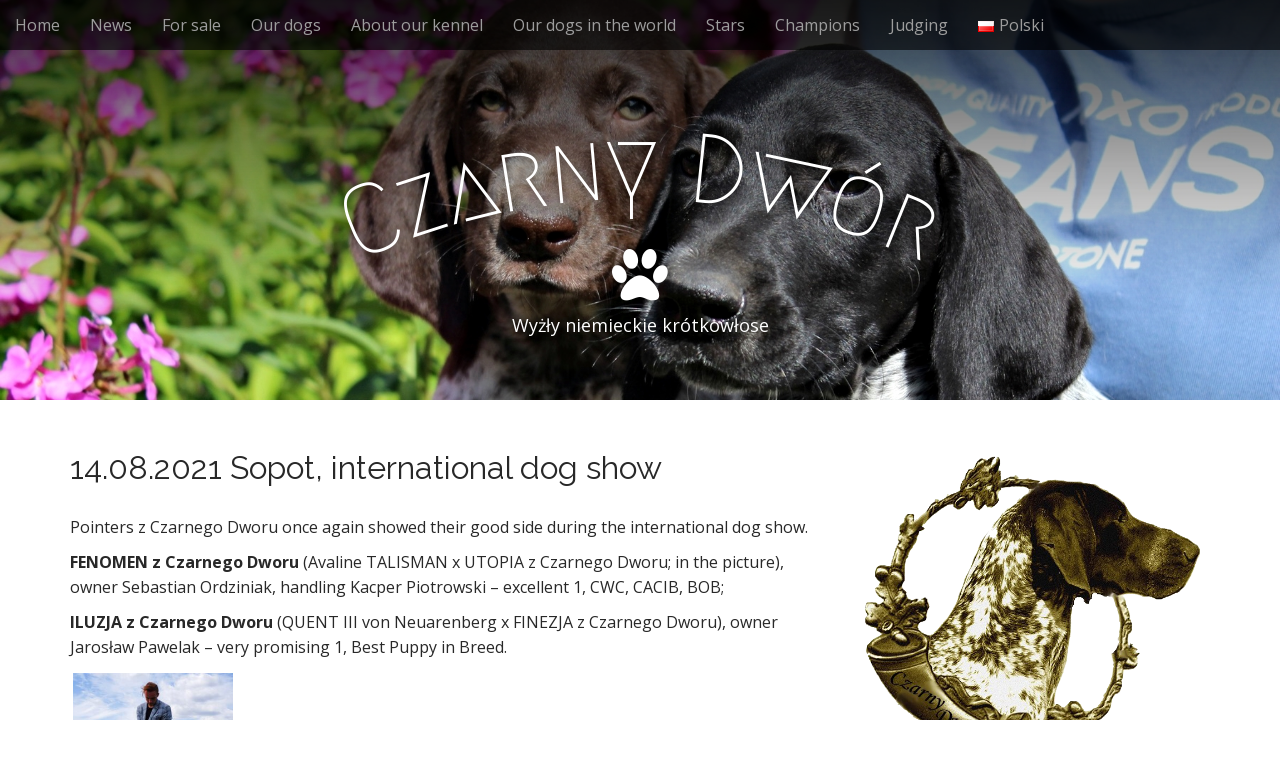

--- FILE ---
content_type: text/html; charset=UTF-8
request_url: https://czarnydwor.pl/14-08-2021-sopot-international-dog-show/
body_size: 6959
content:
<!DOCTYPE html>
<html lang="en-GB">
<head>
	<meta charset="UTF-8">
	<meta name="viewport" content="width=device-width, initial-scale=1.0">
	<link rel="profile" href="http://gmpg.org/xfn/11">
	<link rel="pingback" href="https://czarnydwor.pl/xmlrpc.php">
	<title>14.08.2021 Sopot, international dog show &#8211; Czarny Dwór</title>
<link rel='dns-prefetch' href='//fonts.googleapis.com' />
<link rel='dns-prefetch' href='//s.w.org' />
<link rel="alternate" type="application/rss+xml" title="Czarny Dwór &raquo; Feed" href="https://czarnydwor.pl/language/en/feed/" />
<link rel="alternate" type="application/rss+xml" title="Czarny Dwór &raquo; Comments Feed" href="https://czarnydwor.pl/language/en/comments/feed/" />
		<script type="text/javascript">
			window._wpemojiSettings = {"baseUrl":"https:\/\/s.w.org\/images\/core\/emoji\/2.2.1\/72x72\/","ext":".png","svgUrl":"https:\/\/s.w.org\/images\/core\/emoji\/2.2.1\/svg\/","svgExt":".svg","source":{"concatemoji":"https:\/\/czarnydwor.pl\/wp-includes\/js\/wp-emoji-release.min.js?ver=4.7.29"}};
			!function(t,a,e){var r,n,i,o=a.createElement("canvas"),l=o.getContext&&o.getContext("2d");function c(t){var e=a.createElement("script");e.src=t,e.defer=e.type="text/javascript",a.getElementsByTagName("head")[0].appendChild(e)}for(i=Array("flag","emoji4"),e.supports={everything:!0,everythingExceptFlag:!0},n=0;n<i.length;n++)e.supports[i[n]]=function(t){var e,a=String.fromCharCode;if(!l||!l.fillText)return!1;switch(l.clearRect(0,0,o.width,o.height),l.textBaseline="top",l.font="600 32px Arial",t){case"flag":return(l.fillText(a(55356,56826,55356,56819),0,0),o.toDataURL().length<3e3)?!1:(l.clearRect(0,0,o.width,o.height),l.fillText(a(55356,57331,65039,8205,55356,57096),0,0),e=o.toDataURL(),l.clearRect(0,0,o.width,o.height),l.fillText(a(55356,57331,55356,57096),0,0),e!==o.toDataURL());case"emoji4":return l.fillText(a(55357,56425,55356,57341,8205,55357,56507),0,0),e=o.toDataURL(),l.clearRect(0,0,o.width,o.height),l.fillText(a(55357,56425,55356,57341,55357,56507),0,0),e!==o.toDataURL()}return!1}(i[n]),e.supports.everything=e.supports.everything&&e.supports[i[n]],"flag"!==i[n]&&(e.supports.everythingExceptFlag=e.supports.everythingExceptFlag&&e.supports[i[n]]);e.supports.everythingExceptFlag=e.supports.everythingExceptFlag&&!e.supports.flag,e.DOMReady=!1,e.readyCallback=function(){e.DOMReady=!0},e.supports.everything||(r=function(){e.readyCallback()},a.addEventListener?(a.addEventListener("DOMContentLoaded",r,!1),t.addEventListener("load",r,!1)):(t.attachEvent("onload",r),a.attachEvent("onreadystatechange",function(){"complete"===a.readyState&&e.readyCallback()})),(r=e.source||{}).concatemoji?c(r.concatemoji):r.wpemoji&&r.twemoji&&(c(r.twemoji),c(r.wpemoji)))}(window,document,window._wpemojiSettings);
		</script>
		<style type="text/css">
img.wp-smiley,
img.emoji {
	display: inline !important;
	border: none !important;
	box-shadow: none !important;
	height: 1em !important;
	width: 1em !important;
	margin: 0 .07em !important;
	vertical-align: -0.1em !important;
	background: none !important;
	padding: 0 !important;
}
</style>
<link rel='stylesheet' id='bjd-responsive-iframe-css-css'  href='https://czarnydwor.pl/wp-content/plugins/responsive-iframes/stylesheet.css?ver=4.7.29' type='text/css' media='all' />
<link rel='stylesheet' id='orgchart-style1-css'  href='https://czarnydwor.pl/wp-content/plugins/simple-org-chart/css/jquery.jOrgChart.css?ver=4.7.29' type='text/css' media='all' />
<link rel='stylesheet' id='orgchart-style2-css'  href='https://czarnydwor.pl/wp-content/plugins/simple-org-chart/css/custom.css?ver=4.7.29' type='text/css' media='all' />
<link rel='stylesheet' id='siteorigin-panels-front-css'  href='https://czarnydwor.pl/wp-content/plugins/siteorigin-panels/css/front.css?ver=2.4.21' type='text/css' media='all' />
<link rel='stylesheet' id='encyclopedia-css'  href='https://czarnydwor.pl/wp-content/plugins/encyclopedia-lexicon-glossary-wiki-dictionary/assets/css/encyclopedia.css?ver=4.7.29' type='text/css' media='all' />
<link rel='stylesheet' id='wpsm_faq-font-awesome-front-css'  href='https://czarnydwor.pl/wp-content/plugins/faq-responsive/assets/css/font-awesome/css/font-awesome.min.css?ver=4.7.29' type='text/css' media='all' />
<link rel='stylesheet' id='wpsm_faq_bootstrap-front-css'  href='https://czarnydwor.pl/wp-content/plugins/faq-responsive/assets/css/bootstrap-front.css?ver=4.7.29' type='text/css' media='all' />
<link rel='stylesheet' id='sow-image-default-3f547a15eaaa-css'  href='https://czarnydwor.pl/wp-content/uploads/siteorigin-widgets/sow-image-default-3f547a15eaaa.css?ver=4.7.29' type='text/css' media='all' />
<link rel='stylesheet' id='tmm-css'  href='https://czarnydwor.pl/wp-content/plugins/team-members/css/tmm_custom_style.min.css?ver=4.7.29' type='text/css' media='all' />
<link rel='stylesheet' id='rt-tpg-css-css'  href='https://czarnydwor.pl/wp-content/plugins/the-post-grid/assets/css/thepostgrid.css?ver=1.5' type='text/css' media='all' />
<link rel='stylesheet' id='arcade-basic-stylesheet-css'  href='https://czarnydwor.pl/wp-content/themes/arcade-basic/style.css?ver=4.7.29' type='text/css' media='all' />
<link rel='stylesheet' id='arcade-basic-fonts-css'  href='//fonts.googleapis.com/css?family=Megrim|Raleway|Open+Sans:400,400italic,700,700italic' type='text/css' media='all' />
<link rel='stylesheet' id='font-awesome-css'  href='https://czarnydwor.pl/wp-content/plugins/codelights-shortcodes-and-widgets/vendor/font-awesome/font-awesome.min.css?ver=4.5.0' type='text/css' media='all' />
<link rel='stylesheet' id='infinite-timeline-css'  href='https://czarnydwor.pl/wp-content/plugins/infinite-timeline/css/infinite-timeline.css?ver=1.1' type='text/css' media='all' />
<link rel='stylesheet' id='dgwt-jg-photoswipe-css'  href='https://czarnydwor.pl/wp-content/plugins/justified-gallery/assets/vendors/photoswipe/photoswipe.css?ver=1.2' type='text/css' media='all' />
<link rel='stylesheet' id='dgwt-jg-photoswipe-skin-css'  href='https://czarnydwor.pl/wp-content/plugins/justified-gallery/assets/vendors/photoswipe/default-skin/default-skin.css?ver=1.2' type='text/css' media='all' />
<link rel='stylesheet' id='dgwt-jg-style-css'  href='https://czarnydwor.pl/wp-content/plugins/justified-gallery/assets/css/style.min.css?ver=1.2' type='text/css' media='all' />
<script type='text/javascript' src='https://czarnydwor.pl/wp-includes/js/jquery/jquery.js?ver=1.12.4'></script>
<script type='text/javascript' src='https://czarnydwor.pl/wp-includes/js/jquery/jquery-migrate.min.js?ver=1.4.1'></script>
<script type='text/javascript' src='https://czarnydwor.pl/wp-content/plugins/infinite-timeline/js/imagesloaded.pkgd.js?ver=3.1.8'></script>
<script type='text/javascript' src='https://czarnydwor.pl/wp-content/plugins/infinite-timeline/js/jquery.infinitescroll.js?ver=2.1.0'></script>
<script type='text/javascript' src='https://czarnydwor.pl/wp-content/plugins/infinite-timeline/js/infinite-timeline.js?ver=1.0'></script>
<script type='text/javascript'>
/* <![CDATA[ */
var sfpp_script_vars = {"language":"en_GB","appId":"297186066963865"};
/* ]]> */
</script>
<script type='text/javascript' async="async" src='https://czarnydwor.pl/wp-content/plugins/simple-facebook-twitter-widget/js/simple-facebook-page-root.js?ver=1.4.15'></script>
<script type='text/javascript' src='https://czarnydwor.pl/wp-content/plugins/slider/js/jssor.js?ver=4.7.29'></script>
<script type='text/javascript' src='https://czarnydwor.pl/wp-content/plugins/slider/js/helper.js?ver=4.7.29'></script>
<link rel='https://api.w.org/' href='https://czarnydwor.pl/wp-json/' />
<link rel="EditURI" type="application/rsd+xml" title="RSD" href="https://czarnydwor.pl/xmlrpc.php?rsd" />
<link rel="wlwmanifest" type="application/wlwmanifest+xml" href="https://czarnydwor.pl/wp-includes/wlwmanifest.xml" /> 
<meta name="generator" content="WordPress 4.7.29" />
<link rel="canonical" href="https://czarnydwor.pl/14-08-2021-sopot-international-dog-show/" />
<link rel='shortlink' href='https://czarnydwor.pl/?p=3991' />
<link rel="alternate" type="application/json+oembed" href="https://czarnydwor.pl/wp-json/oembed/1.0/embed?url=https%3A%2F%2Fczarnydwor.pl%2F14-08-2021-sopot-international-dog-show%2F" />
<link rel="alternate" type="text/xml+oembed" href="https://czarnydwor.pl/wp-json/oembed/1.0/embed?url=https%3A%2F%2Fczarnydwor.pl%2F14-08-2021-sopot-international-dog-show%2F&#038;format=xml" />
<script async src="https://www.googletagmanager.com/gtag/js?id=G-0BJJE703ML" type="text/javascript"></script><script type="text/javascript">window.dataLayer = window.dataLayer || [];function gtag(){dataLayer.push(arguments);}gtag('js', new Date());gtag('config', 'G-0BJJE703ML');</script><style>
.container { max-width: 1170px; }
</style>
	<link rel="alternate" href="https://czarnydwor.pl/14-08-2021-sopot-wystawa-miedzynarodowa/" hreflang="pl" />
<link rel="alternate" href="https://czarnydwor.pl/14-08-2021-sopot-international-dog-show/" hreflang="en" />
<link rel="icon" href="https://czarnydwor.pl/wp-content/uploads/cropped-favicon-1-32x32.png" sizes="32x32" />
<link rel="icon" href="https://czarnydwor.pl/wp-content/uploads/cropped-favicon-1-192x192.png" sizes="192x192" />
<link rel="apple-touch-icon-precomposed" href="https://czarnydwor.pl/wp-content/uploads/cropped-favicon-1-180x180.png" />
<meta name="msapplication-TileImage" content="https://czarnydwor.pl/wp-content/uploads/cropped-favicon-1-270x270.png" />
</head>
<body class="post-template-default single single-post postid-3991 single-format-standard basic">

	<div id="page">

		<header id="header">
			<nav id="site-navigation" class="navbar navbar-inverse navbar-fixed-top" role="navigation">
				<h3 class="sr-only">Main menu</h3>
				<a class="sr-only" href="#primary" title="Skip to content">Skip to content</a>

				<div class="navbar-header">
					<button type="button" class="navbar-toggle" data-toggle="collapse" data-target=".navbar-collapse">
				        <span class="icon-bar"></span>
				        <span class="icon-bar"></span>
				        <span class="icon-bar"></span>
				    </button>
				</div>

				<div class="collapse navbar-collapse">
					<ul id="menu-english" class="nav navbar-nav"><li id="menu-item-1700" class="menu-item menu-item-type-post_type menu-item-object-page menu-item-home menu-item-1700"><a href="https://czarnydwor.pl/language/en/">Home</a></li>
<li id="menu-item-1708" class="menu-item menu-item-type-custom menu-item-object-custom menu-item-1708"><a href="/news/en/">News</a></li>
<li id="menu-item-2076" class="menu-item menu-item-type-post_type menu-item-object-page menu-item-2076"><a href="https://czarnydwor.pl/german-shorthaired-pointers-for-sale/">For sale</a></li>
<li id="menu-item-1625" class="menu-item menu-item-type-post_type menu-item-object-page menu-item-1625"><a href="https://czarnydwor.pl/our-dogs/">Our dogs</a></li>
<li id="menu-item-1637" class="menu-item menu-item-type-post_type menu-item-object-page menu-item-1637"><a href="https://czarnydwor.pl/about-z-czarnego-dworu-kennel/">About our kennel</a></li>
<li id="menu-item-346" class="menu-item menu-item-type-post_type menu-item-object-page menu-item-346"><a href="https://czarnydwor.pl/our-dogs-in-the-world/">Our dogs in the world</a></li>
<li id="menu-item-2303" class="menu-item menu-item-type-post_type menu-item-object-page menu-item-2303"><a href="https://czarnydwor.pl/world-and-european-winners/">Stars</a></li>
<li id="menu-item-1705" class="menu-item menu-item-type-post_type menu-item-object-page menu-item-1705"><a href="https://czarnydwor.pl/champions/">Champions</a></li>
<li id="menu-item-1605" class="menu-item menu-item-type-post_type menu-item-object-page menu-item-1605"><a href="https://czarnydwor.pl/wojciech-burski-fci-judge/">Judging</a></li>
<li id="menu-item-348-pl" class="lang-item lang-item-8 lang-item-pl lang-item-first menu-item menu-item-type-custom menu-item-object-custom menu-item-348-pl"><a href="https://czarnydwor.pl/14-08-2021-sopot-wystawa-miedzynarodowa/" hreflang="pl-PL" lang="pl-PL"><img src="[data-uri]" title="Polski" alt="Polski" /><span style="margin-left:0.3em;">Polski</span></a></li>
</ul>				</div>
			</nav><!-- #site-navigation -->

			 <div class="title-card-wrapper">
                <div class="title-card">
    				<div id="site-meta">
						    					<div id="site-title">
    						<a href="https://czarnydwor.pl/language/en" title="Czarny Dwór" rel="home">Czarny Dwór</a>
    					</div>

    					    					<i class="fa fa-paw"></i>
    					
    					<div id="site-description">
    						Wyżły niemieckie krótkowłose    					</div>
						    					<a href="#" id="more-site" class="btn btn-default btn-lg">START</a>
    				</div>

    							<img class="header-img" src="https://czarnydwor.pl/wp-content/uploads/2017/01/logo2.jpg" alt="" />
							</div>
			</div>

		</header>

		<main>
	<div class="container">
		<div class="row">
			<div id="primary" class="col-md-8 hfeed">
				
						<article id="post-3991" class="clearfix post-3991 post type-post status-publish format-standard has-post-thumbnail hentry category-en tag-fenomen-z-czarnego-dworu tag-iluzja-z-czarnego-dworu xfolkentry">
		
	<h1 class="entry-title">14.08.2021 Sopot, international dog show</h1>
		<div class="entry-meta">
			</div>
	
	    <div class="entry-content description clearfix">
		    <p>Pointers z Czarnego Dworu once again showed their good side during the international dog show.</p>
<p><span id="more-3991"></span></p>
<p><strong>FENOMEN z Czarnego Dworu</strong> (Avaline TALISMAN x UTOPIA z Czarnego Dworu; in the picture), owner Sebastian Ordziniak, handling Kacper Piotrowski &ndash; excellent 1, CWC, CACIB, BOB;</p>
<p><strong>ILUZJA z Czarnego Dworu</strong> (QUENT III von Neuarenberg x FINEZJA z Czarnego Dworu), owner Jaros&#322;aw Pawelak &ndash; very promising 1, Best Puppy in Breed.</p>
<div id="dgwt-jg-1" class="dgwt-jg-gallery dgwt-jg-style1 dgwt-jg-1"><a href="https://czarnydwor.pl/wp-content/uploads/fenomen_14082021.jpg" data-size="960x961" class="dgwt-jg-item" data-sub-html="&lt;h4&gt;FENOMEN z Czarnego Dworu&lt;/h4&gt;&lt;div class='dgwt-jg-item-desc'&gt;&lt;/div&gt;"><img width="300" height="300" src="https://czarnydwor.pl/wp-content/uploads/fenomen_14082021-300x300.jpg" class="attachment-medium size-medium" alt="" srcset="https://czarnydwor.pl/wp-content/uploads/fenomen_14082021-300x300.jpg 300w, https://czarnydwor.pl/wp-content/uploads/fenomen_14082021-150x150.jpg 150w, https://czarnydwor.pl/wp-content/uploads/fenomen_14082021-768x769.jpg 768w, https://czarnydwor.pl/wp-content/uploads/fenomen_14082021-100x100.jpg 100w, https://czarnydwor.pl/wp-content/uploads/fenomen_14082021-45x45.jpg 45w, https://czarnydwor.pl/wp-content/uploads/fenomen_14082021.jpg 960w" sizes="(max-width: 300px) 100vw, 300px"><div class="dgwt-jg-caption"><span>FENOMEN z Czarnego Dworu</span></div></a></div>

	    </div><!-- .entry-content -->
	    	<footer class="clearfix">
	    <p class="tags"><i class="fa fa-tags"></i> <span>Tags:</span><a href="https://czarnydwor.pl/tag/fenomen-z-czarnego-dworu/" rel="tag">Fenomen z Czarnego Dworu</a> <a href="https://czarnydwor.pl/tag/iluzja-z-czarnego-dworu/" rel="tag">Iluzja z Czarnego Dworu</a></p>	</footer><!-- .entry -->
	</article><!-- #post-3991 -->
					<div id="posts-pagination" class="clearfix">
						<h3 class="sr-only">Post navigation</h3>
						<div class="previous pull-left"><a href="https://czarnydwor.pl/31-07-2021-lipno-national-dog-show/" rel="prev">&larr; 31.07.2021, Lipno, national dog show</a></div>
						<div class="next pull-right"><a href="https://czarnydwor.pl/22-08-2021-bialystok-international-dog-show/" rel="next">22.08.2021, Bialystok, international dog show &rarr;</a></div>
					</div><!-- #posts-pagination -->

					
							</div>
				<div id="secondary" class="col-md-4" role="complementary">
		<aside id="siteorigin-panels-builder-3" class="widget widget_siteorigin-panels-builder"><div id="pl-w586c1b966cab9"><div class="panel-grid" id="pg-w586c1b966cab9-0" ><div class="panel-grid-cell" id="pgc-w586c1b966cab9-0-0" ><div class="so-panel widget widget_sow-slider panel-first-child panel-last-child" id="panel-w586c1b966cab9-0-0-0" data-index="0"><div class="so-widget-sow-slider so-widget-sow-slider-default-abf3e628296a"><div class="sow-slider-base " style="display: none"><ul class="sow-slider-images" data-settings="{&quot;pagination&quot;:true,&quot;speed&quot;:800,&quot;timeout&quot;:8000,&quot;swipe&quot;:true}">		<li class="sow-slider-image  sow-slider-image-cover" style="background-image: url(https://czarnydwor.pl/wp-content/uploads/2017/01/logo.png)" >
			<img width="647" height="614" src="https://czarnydwor.pl/wp-content/uploads/2017/01/logo.png" class="attachment-full size-full" alt="" srcset="https://czarnydwor.pl/wp-content/uploads/2017/01/logo.png 647w, https://czarnydwor.pl/wp-content/uploads/2017/01/logo-300x285.png 300w" sizes="(max-width: 647px) 100vw, 647px" />		</li>
		</ul>				<ol class="sow-slider-pagination">
											<li><a href="#" data-goto="0">1</a></li>
									</ol>

				<div class="sow-slide-nav sow-slide-nav-next">
					<a href="#" data-goto="next" data-action="next">
						<em class="sow-sld-icon-thin-right"></em>
					</a>
				</div>

				<div class="sow-slide-nav sow-slide-nav-prev">
					<a href="#" data-goto="previous" data-action="prev">
						<em class="sow-sld-icon-thin-left"></em>
					</a>
				</div>
				</div></div></div></div></div></div></aside>	</div><!-- #secondary.widget-area -->		</div>
	</div>

	</main><!-- main -->

	<footer id="footer" role="contentinfo">
		<div id="footer-content" class="container">
			<div class="row">
				<div class="copyright col-lg-12">
					<span class="pull-left">Copyright &copy; 2026  <a href="https://czarnydwor.pl/language/en">Czarny Dwór</a>. All Rights Reserved.</span>
					<span class="credit-link pull-right"><i class="fa fa-leaf"></i>The Arcade Basic Theme by <a href="https://themes.bavotasan.com/themes/arcade">bavotasan.com</a>.</span>
				</div><!-- .col-lg-12 -->
			</div><!-- .row -->
		</div><!-- #footer-content.container -->
	</footer><!-- #footer -->
</div><!-- #page -->

<style type="text/css" media="all" id="siteorigin-panels-grids-wp_footer">/* Layout w586c1b966cab9 */ #pg-w586c1b966cab9-0 .panel-grid-cell { float:none } #pl-w586c1b966cab9 .panel-grid-cell .so-panel { margin-bottom:30px } #pl-w586c1b966cab9 .panel-grid-cell .so-panel:last-child { margin-bottom:0px } #pg-w586c1b966cab9-0 { margin-left:-15px;margin-right:-15px } #pg-w586c1b966cab9-0 .panel-grid-cell { padding-left:15px;padding-right:15px } @media (max-width:780px){ #pg-w586c1b966cab9-0 .panel-grid-cell { float:none;width:auto } #pl-w586c1b966cab9 .panel-grid , #pl-w586c1b966cab9 .panel-grid-cell {  } #pl-w586c1b966cab9 .panel-grid .panel-grid-cell-empty { display:none } #pl-w586c1b966cab9 .panel-grid .panel-grid-cell-mobile-last { margin-bottom:0px }  } </style><link rel='stylesheet' id='sow-slider-default-abf3e628296a-css'  href='https://czarnydwor.pl/wp-content/uploads/siteorigin-widgets/sow-slider-default-abf3e628296a.css?ver=4.7.29' type='text/css' media='all' />
<link rel='stylesheet' id='sow-slider-slider-css'  href='https://czarnydwor.pl/wp-content/plugins/so-widgets-bundle/css/slider/slider.css?ver=1.7.2' type='text/css' media='all' />
<script type='text/javascript' src='https://czarnydwor.pl/wp-content/plugins/faq-responsive/assets/js/bootstrap.js?ver=4.7.29'></script>
<script type='text/javascript' src='https://czarnydwor.pl/wp-content/plugins/faq-responsive/assets/js/accordion.js?ver=4.7.29'></script>
<script type='text/javascript' src='https://czarnydwor.pl/wp-content/plugins/justified-gallery/assets/js/jquery.mousewheel.min.js?ver=1.2'></script>
<script type='text/javascript' src='https://czarnydwor.pl/wp-content/plugins/justified-gallery/assets/vendors/photoswipe/photoswipe-ui-default.min.js?ver=1.2'></script>
<script type='text/javascript' src='https://czarnydwor.pl/wp-content/plugins/justified-gallery/assets/vendors/photoswipe/photoswipe.min.js?ver=1.2'></script>
<script type='text/javascript' src='https://czarnydwor.pl/wp-content/plugins/justified-gallery/assets/vendors/photoswipe/jquery.photoswipe.js?ver=1.2'></script>
<script type='text/javascript' src='https://czarnydwor.pl/wp-content/plugins/justified-gallery/assets/js/jquery.justifiedGallery.min.js?ver=1.2'></script>
<script type='text/javascript' src='https://czarnydwor.pl/wp-content/themes/arcade-basic/library/js/bootstrap.min.js?ver=3.0.3'></script>
<script type='text/javascript' src='https://czarnydwor.pl/wp-content/themes/arcade-basic/library/js/fillsize.js?ver=4.7.29'></script>
<script type='text/javascript' src='https://czarnydwor.pl/wp-content/themes/arcade-basic/library/js/jquery.arctext.js?ver=4.7.29'></script>
<script type='text/javascript'>
/* <![CDATA[ */
var arcade_basic_vars = {"arc":"700","fittext":"1"};
/* ]]> */
</script>
<script type='text/javascript' src='https://czarnydwor.pl/wp-content/themes/arcade-basic/library/js/theme.js?ver=4.7.29'></script>
<script type='text/javascript' src='https://czarnydwor.pl/wp-includes/js/wp-embed.min.js?ver=4.7.29'></script>
<script type='text/javascript' src='https://czarnydwor.pl/wp-content/plugins/so-widgets-bundle/js/jquery.cycle.min.js?ver=1.7.2'></script>
<script type='text/javascript' src='https://czarnydwor.pl/wp-content/plugins/so-widgets-bundle/js/slider/jquery.slider.min.js?ver=1.7.2'></script>
<div class="pswp"tabindex="-1"role="dialog"aria-hidden="true"><div class="pswp__bg"></div><div class="pswp__scroll-wrap"><div class="pswp__container"><div class="pswp__item"></div><div class="pswp__item"></div><div class="pswp__item"></div></div><div class="pswp__ui pswp__ui--hidden"><div class="pswp__top-bar"><div class="pswp__counter"></div><button class="pswp__button pswp__button--close"title="Close (Esc)"></button><button class="pswp__button pswp__button--share"title="Share"></button><button class="pswp__button pswp__button--fs"title="Toggle fullscreen"></button><button class="pswp__button pswp__button--zoom"title="Zoom in/out"></button><div class="pswp__preloader"><div class="pswp__preloader__icn"><div class="pswp__preloader__cut"><div class="pswp__preloader__donut"></div></div></div></div></div><div class="pswp__share-modal pswp__share-modal--hidden pswp__single-tap"><div class="pswp__share-tooltip"></div></div><button class="pswp__button pswp__button--arrow--left"title="Previous (arrow left)"></button><button class="pswp__button pswp__button--arrow--right"title="Next (arrow right)"></button><div class="pswp__caption"><div class="pswp__caption__center"></div></div></div></div></div><script type="text/javascript">(function($){var $gallery=$('.dgwt-jg-gallery'),$item=$('.dgwt-jg-item');if($gallery.length>0&&$item.length>0){$gallery.photoswipe();$item.children('img').each(function(){if(typeof $(this).attr('srcset')!=='undefined'){$(this).attr('data-jg-srcset',$(this).attr('srcset'));$(this).removeAttr('srcset')}});$gallery.justifiedGallery({lastRow:'nojustify',captions:!1,margins:3,rowHeight:160,maxRowHeight:-1,thumbnailPath:function(currentPath,width,height,$image){if(typeof $image.data('jg-srcset')==='undefined'){return currentPath}var srcset=$image.data('jg-srcset');if($image.length>0&&srcset.length>0){var path,sizes=[],sizesTemp=[],urls=srcset.split(",");if(urls.length>0){for(i=0;i<urls.length;i++){var url,sizeW,item=urls[i].trim().split(" ");if(typeof item[0]!='undefined'&&typeof item[1]!='undefined'){var sizeW=item[1].replace('w','');sizesTemp[sizeW]={width:item[1].replace('w',''),url:item[0]}}}for(i=0;i<sizesTemp.length;i++){if(sizesTemp[i]){sizes.push(sizesTemp[i])}}}for(i=0;i<sizes.length;i++){if(sizes[i].width>=width){return sizes[i].url}}return currentPath}else{return currentPath}}}).on('jg.complete',function(e){$item.each(function(){$(this).on('mouseenter mouseleave',function(e){var $this=$(this),width=$this.width(),height=$this.height();var x=(e.pageX-$this.offset().left-(width/2))*(width>height?(height/width):1),y=(e.pageY-$this.offset().top-(height/2))*(height>width?(width/height):1);var dir_num=Math.round((((Math.atan2(y,x)*(180/Math.PI))+180)/90)+3)%4,directions=['top','right','bottom','left'];if(e.type==='mouseenter'){$this.removeClass(function(index,css){return(css.match(/(^|\s)hover-out-\S+/g)||[]).join(' ')});$this.addClass('hover-in-'+directions[dir_num])}if(e.type==='mouseleave'){$this.removeClass(function(index,css){return(css.match(/(^|\s)hover-in-\S+/g)||[]).join(' ')});$this.addClass('hover-out-'+directions[dir_num])}})})})}}(jQuery))</script></body>
</html>

--- FILE ---
content_type: text/css
request_url: https://czarnydwor.pl/wp-content/plugins/the-post-grid/assets/css/thepostgrid.css?ver=1.5
body_size: 2015
content:
/**********************************************************************/
/**************************** The Post Grid ***************************/
/**********************************************************************/

.rt-tpg-container * {
    -webkit-box-sizing: border-box;
    -moz-box-sizing: border-box;
    box-sizing: border-box;
}
.rt-tpg-container *:before,
.rt-tpg-container *:after {
    -webkit-box-sizing: border-box;
    -moz-box-sizing: border-box;
    box-sizing: border-box;
}
.container {
    margin-right: auto;
    margin-left: auto;
    padding-left: 15px;
    padding-right: 15px;
}
.container-fluid {
    margin-right: auto;
    margin-left: auto;
    padding-left: 15px;
    padding-right: 15px;
}
.rt-tpg-container ul {
    margin: 0;
}
.rt-tpg-container i {
    margin-right: 5px;
}
.clearfix:before, .clearfix:after, .container:before, .container:after, .container-fluid:before, .container-fluid:after, .row:before, .row:after {
    content: " ";
    display: table;
}
.clearfix:after, .container:after, .container-fluid:after, .row:after {
    clear: both;
}
.row {
    margin-left: -15px;
    margin-right: -15px;
}
.rt-col-xs-1,
.rt-col-sm-1, .rt-col-md-1, .rt-col-lg-1, .rt-col-xs-2, .rt-col-sm-2, .rt-col-md-2, .rt-col-lg-2, .rt-col-xs-3, .rt-col-sm-3, .rt-col-md-3, .rt-col-lg-3, .rt-col-xs-4, .rt-col-sm-4, .rt-col-md-4, .rt-col-lg-4, .rt-col-xs-5, .rt-col-sm-5, .rt-col-md-5, .rt-col-lg-5, .rt-col-xs-6, .rt-col-sm-6, .rt-col-md-6, .rt-col-lg-6, .rt-col-xs-7, .rt-col-sm-7, .rt-col-md-7, .rt-col-lg-7, .rt-col-xs-8, .rt-col-sm-8, .rt-col-md-8, .rt-col-lg-8, .rt-col-xs-9, .rt-col-sm-9, .rt-col-md-9, .rt-col-lg-9, .rt-col-xs-10, .rt-col-sm-10, .rt-col-md-10, .rt-col-lg-10, .rt-col-xs-11, .rt-col-sm-11, .rt-col-md-11, .rt-col-lg-11, .rt-col-xs-12, .rt-col-sm-12, .rt-col-md-12, .rt-col-lg-12 {
    position: relative;
    min-height: 1px;
    padding-left: 15px;
    padding-right: 15px;
}
.rt-col-xs-1, .rt-col-xs-2, .rt-col-xs-3, .rt-col-xs-4, .rt-col-xs-5, .rt-col-xs-6, .rt-col-xs-7, .rt-col-xs-8, .rt-col-xs-9, .rt-col-xs-10, .rt-col-xs-11, .rt-col-xs-12 {
    float: left;
}
.rt-col-xs-12 {
    width: 100%;
}
.rt-col-xs-11 {
    width: 91.66666667%;
}
.rt-col-xs-10 {
    width: 83.33333333%;
}
.rt-col-xs-9 {
    width: 75%;
}
.rt-col-xs-8 {
    width: 66.66666667%;
}
.rt-col-xs-7 {
    width: 58.33333333%;
}
.rt-col-xs-6 {
    width: 50%;
}
.rt-col-xs-5 {
    width: 41.66666667%;
}
.rt-col-xs-4 {
    width: 33.33333333%;
}
.rt-col-xs-3 {
    width: 25%;
}
.rt-col-xs-2 {
    width: 16.66666667%;
}
.rt-col-xs-1 {
    width: 8.33333333%;
}
.img-responsive {
    max-width: 100%;
    display: block;
}

/**********************************************************************/
/********************************* End Grid  *************************/
/**********************************************************************/
.rt-detail .post-meta:after {
    clear: both;
    content: "";
    display: block;
}

.post-meta-user {
    padding: 5px 0px;
    font-size: 90%;
}
.post-meta-tags {
    padding: 0px 0px 5px 0px;
    font-size: 90%;
}
.post-meta-user span, .post-meta-tags span {
    display: inline-block;
    padding-right: 5px;
}
.post-meta-user span.comment-link {
    text-align: right;
    float: right;
    padding-right: 0px;
}
.post-meta-user span.post-tags-links {
    padding-right: 0px;
}

/**********************************************************************/
/********************************* Layout 1  *************************/
/**********************************************************************/
.rt-tpg-container .layout1 .rt-holder {
    padding-bottom: 15px;
}
.rt-tpg-container .layout1 .rt-holder .rt-img-holder {
    position: relative;
    overflow: hidden;
}
.rt-tpg-container .layout1 .rt-holder .rt-img-holder img {
    -webkit-transition: all 1.1s ease;
    -moz-transition: all 1.1s ease;
    -o-transition: all 1.1s ease;
    -ms-transition: all 1.1s ease;
    transition: all 1.1s ease;
    max-width: 100%;
}
.rt-tpg-container .layout1 .rt-holder .rt-img-holder:hover img {
    -webkit-transform: scale(1.1);
    -moz-transform: scale(1.1);
    -ms-transform: scale(1.1);
    -o-transform: scale(1.1);
    transform: scale(1.1);
}
.rt-tpg-container .layout1 .rt-holder .rt-img-holder .overlay {
    width: 100%;
    height: 100%;
    display: block;
    background: rgba(0, 0, 0, 0.7);
    position: absolute;
    z-index: 1;
    opacity: 0;
    -webkit-transition: all 0.3s ease-out 0s;
    -moz-transition: all 0.3s ease-out 0s;
    -ms-transition: all 0.3s ease-out 0s;
    -o-transition: all 0.3s ease-out 0s;
    transition: all 0.3s ease-out 0s;
    text-align: center;
}
.rt-tpg-container .layout1 .rt-holder .rt-img-holder .overlay .view-details {
    display: inline-block;
    font-size: 20px;
}
.rt-tpg-container .layout1 .rt-holder .rt-img-holder:hover .overlay {
    opacity: 1;
}
.rt-tpg-container .layout1 .rt-holder .rt-img-holder .active {
    opacity: 1;
}
.rt-tpg-container .layout1 .rt-holder .rt-detail {
    background: #fff;
    padding: 15px 0px;
}
.rt-tpg-container .layout1 .rt-holder .rt-detail h2 {
    font-size: 22px;
    margin: 0;
    font-weight: 400;
}
.rt-tpg-container .layout1 .rt-holder .view-details {
    width: 36px;
    height: 36px;
    text-align: center;
    border: 1px solid #fff;
    border-radius: 50%;
    -moz-border-radius: 50%;
    -webkit-border-radius: 50%;
}
.rt-tpg-container .layout1 .rt-holder .view-details i {
    color: #fff;
    text-align: center;
    padding: 8px 14px;
}
.rt-tpg-container .layout1 .rt-holder .rt-detail .post-meta {
    text-align: right;
    margin-top: 10px;
}
.rt-tpg-container .layout1 .rt-holder .rt-detail .read-more {
    border: 1px solid #8e8e8e;
    padding: 5px 8px;
    border-radius: 5px;
    -moz-border-radius: 5px;
    -webkit-border-radius: 5px;
    display: inline-block;
}

/**********************************************************************/
/********************************* Layout 2   *************************/
/**********************************************************************/
.rt-tpg-container .layout2 .rt-holder {
    padding-bottom: 15px;
}
.rt-tpg-container .layout2 .rt-holder .rt-img-holder img {
    -webkit-transition: all 1.1s ease;
    -moz-transition: all 1.1s ease;
    -o-transition: all 1.1s ease;
    -ms-transition: all 1.1s ease;
    transition: all 1.1s ease;
    max-width: 100%;
}
.rt-tpg-container .layout2 .rt-holder .rt-img-holder:hover img {
    -webkit-transform: scale(1.1);
    -moz-transform: scale(1.1);
    -ms-transform: scale(1.1);
    -o-transform: scale(1.1);
    transform: scale(1.1);
}
.rt-tpg-container .layout2 .rt-holder .rt-detail p {
    line-height: 24px;
}
.rt-tpg-container .layout2 .rt-holder .rt-detail h2 {
    font-size: 26px;
    margin: 0px 0 10px 0;
    font-weight: 400;
}
.rt-tpg-container .layout2 .rt-holder .rt-img-holder {
    position: relative;
    overflow: hidden;
}
.rt-tpg-container .layout2 .rt-holder .rt-img-holder .overlay {
    width: 100%;
    height: 100%;
    display: block;
    background: rgba(0, 0, 0, 0.7);
    position: absolute;
    z-index: 1;
    opacity: 0;
    -webkit-transition: all 0.3s ease-out 0s;
    -moz-transition: all 0.3s ease-out 0s;
    -ms-transition: all 0.3s ease-out 0s;
    -o-transition: all 0.3s ease-out 0s;
    transition: all 0.3s ease-out 0s;
    text-align: center;
}
.rt-tpg-container .layout2 .rt-holder .rt-img-holder .overlay .link-holder {
    left: 0;
    position: absolute;
    right: 0;
}
.rt-tpg-container .layout2 .rt-holder .rt-img-holder .overlay .link-holder .view-details {
    border: 1px solid #fff;
    color: #fff;
    display: inline-block;
    font-size: 20px;
    font-weight: normal;
    height: 36px;
    text-align: center;
    width: 36px;
    border-radius: 50%;
    -moz-border-radius: 50%;
    -webkit-border-radius: 50%;
}
.rt-tpg-container .layout2 .rt-img-holder .overlay .link-holder i {
    color: #fff;
    text-align: center;
    padding: 8px 14px;
}
.rt-tpg-container .layout2 .rt-holder .rt-img-holder:hover .overlay {
    opacity: 1;
}
.rt-tpg-container .layout2 .rt-holder .rt-detail .read-more {
    border: 1px solid #8e8e8e;
    float: right;
    padding: 5px 8px;
    border-radius: 5px;
    -moz-border-radius: 5px;
    -webkit-border-radius: 5px;
}

/**********************************************************************/
/********************************* Layout 3  *************************/
/**********************************************************************/
.rt-tpg-container .layout3 .rt-holder {
    padding-bottom: 15px;
}
.rt-tpg-container .layout3 .rt-holder .rt-detail p {
    line-height: 24px;
}
.rt-tpg-container .layout3 .rt-holder .rt-detail h2 {
    font-size: 26px;
    margin: 0px 0 10px 0;
    font-weight: 400;
}
.rt-tpg-container .layout3 .rt-holder .rt-img-holder {
    position: relative;
    overflow: hidden;
}
.rt-tpg-container .layout3 .rt-holder .rt-img-holder .overlay {
    width: 100%;
    height: 100%;
    display: block;
    background: rgba(0, 0, 0, 0.7);
    position: absolute;
    z-index: 1;
    opacity: 0;
    -webkit-transition: all 0.3s ease-out 0s;
    -moz-transition: all 0.3s ease-out 0s;
    -ms-transition: all 0.3s ease-out 0s;
    -o-transition: all 0.3s ease-out 0s;
    transition: all 0.3s ease-out 0s;
    text-align: center;
}
.rt-tpg-container .layout3 .rt-holder .rt-img-holder .overlay .link-holder {
    left: 0;
    position: absolute;
    right: 0;
}
.rt-tpg-container .layout3 .rt-holder .rt-img-holder .overlay .link-holder .view-details {
    border: 1px solid #fff;
    color: #fff;
    display: inline-block;
    font-size: 20px;
    font-weight: normal;
    height: 36px;
    text-align: center;
    width: 36px;
    border-radius: 50%;
    -moz-border-radius: 50%;
    -webkit-border-radius: 50%;
}
.rt-tpg-container .layout3 .rt-img-holder .overlay .link-holder i {
    color: #fff;
    text-align: center;
    padding: 8px 14px;
}
.rt-tpg-container .layout3 .rt-holder .rt-img-holder:hover .overlay {
    opacity: 1;
}
.rt-tpg-container .layout3 .rt-holder .rt-detail .read-more {
    border: 1px solid #8e8e8e;
    float: right;
    padding: 5px 8px;
    border-radius: 5px;
    -moz-border-radius: 5px;
    -webkit-border-radius: 5px;
}
.rt-tpg-container .layout3 .rt-holder .rt-img-holder > a img.rounded, .layout3 .rt-holder .rt-img-holder .overlay {
    border-radius: 50%;
}

/**********************************************************************/
/********************************* Layout Isotope *************************/
/**********************************************************************/
.rt-tpg-container .isotope1 .rt-holder {
    padding-bottom: 30px;
}
.rt-tpg-container .isotope1 .rt-holder .rt-img-holder img {
    -webkit-transition: all 1.1s ease;
    -moz-transition: all 1.1s ease;
    -o-transition: all 1.1s ease;
    -ms-transition: all 1.1s ease;
    transition: all 1.1s ease;
    max-width: 100%;
}
.rt-tpg-container .isotope1 .rt-holder .rt-img-holder:hover img {
    -webkit-transform: scale(1.1);
    -moz-transform: scale(1.1);
    -ms-transform: scale(1.1);
    -o-transform: scale(1.1);
    transform: scale(1.1);
}
.rt-tpg-container .isotope1 .rt-holder .rt-img-holder {
    position: relative;
    overflow: hidden;
}
.rt-tpg-container .isotope1 .rt-holder .rt-img-holder .overlay {
    width: 100%;
    height: 100%;
    display: block;
    background: rgba(0, 0, 0, 0.8);
    position: absolute;
    z-index: 1;
    opacity: 0;
    -webkit-transition: all 0.3s ease-out 0s;
    -moz-transition: all 0.3s ease-out 0s;
    -ms-transition: all 0.3s ease-out 0s;
    -o-transition: all 0.3s ease-out 0s;
    transition: all 0.3s ease-out 0s;
    text-align: center;
}
.rt-tpg-container .isotope1 .rt-holder .rt-img-holder .overlay .view-details {
    display: inline-block;
    font-size: 20px;
}
.rt-tpg-container .isotope1 .rt-holder .rt-img-holder:hover .overlay {
    opacity: 1;
}
.rt-tpg-container .isotope1 .rt-holder .rt-img-holder .active {
    opacity: 1;
}
.rt-tpg-container .isotope1 .rt-holder .rt-detail {
    background: #fff;
    padding: 15px 0px;
}
.rt-tpg-container .isotope1 .rt-holder .rt-detail h2 {
    font-size: 26px;
    margin: 0;
    font-weight: 400;
}
.rt-tpg-container .isotope1 .rt-holder .view-details {
    width: 36px;
    height: 36px;
    text-align: center;
    border: 1px solid #fff;
    border-radius: 50%;
    -moz-border-radius: 50%;
    -webkit-border-radius: 50%;
}
.rt-tpg-container .isotope1 .rt-holder .view-details i {
    color: #fff;
    text-align: center;
    padding: 8px 14px;
}
.rt-tpg-container .isotope1 .rt-holder .rt-detail .post-meta {
    text-align: right;
}

/* isotope read more button Buttons */
.rt-tpg-container .isotope1 .rt-holder .rt-detail .read-more {
    border: 1px solid #8e8e8e;
    padding: 5px 8px;
    border-radius: 5px;
    -moz-border-radius: 5px;
    -webkit-border-radius: 5px;
}

/* isotope Buttons */
.rt-tpg-container .rt-tpg-isotope-buttons {
    text-align: center;
    margin: 15px 0;
}
.rt-tpg-container .rt-tpg-isotope-buttons .selected {
    background: #1e73be;
}
.rt-tpg-container .rt-tpg-isotope-buttons button {
    border: none;
    margin: 5px;
    padding: 10px 10px;
    outline: 0px;
    text-transform: none;
    font-weight: 400;
}

/**********************************************************************/
/********************************* pagination *************************/
/**********************************************************************/
.rt-pagination {
    text-align: center;
    margin: 30px;
}
.rt-pagination .pagination {
    display: inline-block;
    padding-left: 0;
    margin: 20px 0;
    border-radius: 4px;
    background: transparent;
    border-top: 0;
}
.entry-content .rt-pagination a {
    box-shadow: none;
}
.rt-pagination .pagination:before, .rt-pagination .pagination:after {
    content: none;
}
.rt-pagination .pagination > li {
    display: inline;
}
.rt-pagination .pagination > li > a,
.rt-pagination .pagination > li > span {
    position: relative;
    float: left;
    padding: 6px 12px;
    line-height: 1.42857143;
    text-decoration: none;
    color: #337ab7;
    background-color: #ffffff;
    border: 1px solid #dddddd;
    margin-left: -1px;
}

.rt-pagination .pagination > li:first-child > a,
.rt-pagination .pagination > li:first-child > span {
    margin-left: 0;
    border-bottom-left-radius: 4px;
    border-top-left-radius: 4px;
}
.rt-pagination .pagination > li:last-child > a,
.rt-pagination .pagination > li:last-child > span {
    border-bottom-right-radius: 4px;
    border-top-right-radius: 4px;
}
.rt-pagination .pagination > li > a:hover,
.rt-pagination .pagination > li > span:hover,
.rt-pagination .pagination > li > a:focus,
.rt-pagination .pagination > li > span:focus {
    z-index: 2;
    color: #23527c;
    background-color: #eeeeee;
    border-color: #dddddd;
}

.rt-pagination .pagination > .active > a,
.rt-pagination .pagination > .active > span,
.rt-pagination .pagination > .active > a:hover,
.rt-pagination .pagination > .active > span:hover,
.rt-pagination .pagination > .active > a:focus,
.rt-pagination .pagination > .active > span:focus {
    z-index: 3;
    color: #ffffff;
    background-color: #337ab7;
    border-color: #337ab7;
    cursor: default;
}
.rt-pagination .pagination > .disabled > span,
.rt-pagination .pagination > .disabled > span:hover,
.rt-pagination .pagination > .disabled > span:focus,
.rt-pagination .pagination > .disabled > a,
.rt-pagination .pagination > .disabled > a:hover,
.rt-pagination .pagination > .disabled > a:focus {
    color: #777777;
    background-color: #ffffff;
    border-color: #dddddd;
    cursor: not-allowed;
}
.rt-pagination .pagination-lg > li > a,
.rt-pagination .pagination-lg > li > span {
    padding: 10px 16px;
    font-size: 18px;
    line-height: 1.3333333;
}
.rt-pagination .pagination-lg > li:first-child > a,
.rt-pagination .pagination-lg > li:first-child > span {
    border-bottom-left-radius: 6px;
    border-top-left-radius: 6px;
}
.rt-pagination .pagination-lg > li:last-child > a,
.rt-pagination .pagination-lg > li:last-child > span {
    border-bottom-right-radius: 6px;
    border-top-right-radius: 6px;
}
.rt-pagination .pagination-sm > li > a,
.rt-pagination .pagination-sm > li > span {
    padding: 5px 10px;
    font-size: 12px;
    line-height: 1.5;
}
.rt-pagination .pagination-sm > li:first-child > a,
.rt-pagination .pagination-sm > li:first-child > span {
    border-bottom-left-radius: 3px;
    border-top-left-radius: 3px;
}
.rt-pagination .pagination-sm > li:last-child > a,
.rt-pagination .pagination-sm > li:last-child > span {
    border-bottom-right-radius: 3px;
    border-top-right-radius: 3px;
}

/**********************************************************************/
/***************************** End pagination *************************/
/**********************************************************************/

/**********************************************************************/
/********************************* Media Query *************************/
/**********************************************************************/
@media (min-width: 768px) {
    .container {
        width: 750px;
    }
}

@media (min-width: 992px) {
    .container {
        width: 970px;
    }
}

@media (min-width: 1200px) {
    .container {
        width: 1170px;
    }
}

@media (max-width: 767px) {
    .hidden-xs {
        display: none !important;
    }
}

@media screen and (max-width: 768px) {
    .rt-member-feature-img, .rt-member-description-container {
        float: none;
        width: 100%;
    }
}

@media (min-width: 768px) {
    .rt-col-sm-1, .rt-col-sm-2, .rt-col-sm-3, .rt-col-sm-4, .rt-col-sm-5, .rt-col-sm-6, .rt-col-sm-7, .rt-col-sm-8, .rt-col-sm-9, .rt-col-sm-10, .rt-col-sm-11, .rt-col-sm-12 {
        float: left;
    }
    .rt-col-sm-12 {
        width: 100%;
    }
    .rt-col-sm-11 {
        width: 91.66666667%;
    }
    .rt-col-sm-10 {
        width: 83.33333333%;
    }
    .rt-col-sm-9 {
        width: 75%;
    }
    .rt-col-sm-8 {
        width: 66.66666667%;
    }
    .rt-col-sm-7 {
        width: 58.33333333%;
    }
    .rt-col-sm-6 {
        width: 50%;
    }
    .rt-col-sm-5 {
        width: 41.66666667%;
    }
    .rt-col-sm-4 {
        width: 33.33333333%;
    }
    .rt-col-sm-3 {
        width: 25%;
    }
    .rt-col-sm-2 {
        width: 16.66666667%;
    }
    .rt-col-sm-1 {
        width: 8.33333333%;
    }
}

@media (min-width: 992px) {
    .rt-col-md-1, .rt-col-md-2, .rt-col-md-3, .rt-col-md-4, .rt-col-md-5, .rt-col-md-6, .rt-col-md-7, .rt-col-md-8, .rt-col-md-9, .rt-col-md-10, .rt-col-md-11, .rt-col-md-12 {
        float: left;
    }
    .rt-col-md-12 {
        width: 100%;
    }
    .rt-col-md-11 {
        width: 91.66666667%;
    }
    .rt-col-md-10 {
        width: 83.33333333%;
    }
    .rt-col-md-9 {
        width: 75%;
    }
    .rt-col-md-8 {
        width: 66.66666667%;
    }
    .rt-col-md-7 {
        width: 58.33333333%;
    }
    .rt-col-md-6 {
        width: 50%;
    }
    .rt-col-md-5 {
        width: 41.66666667%;
    }
    .rt-col-md-4 {
        width: 33.33333333%;
    }
    .rt-col-md-3 {
        width: 25%;
    }
    .rt-col-md-2 {
        width: 16.66666667%;
    }
    .rt-col-md-1 {
        width: 8.33333333%;
    }
}

@media (min-width: 1200px) {
    .rt-col-lg-1, .rt-col-lg-2, .rt-col-lg-3, .rt-col-lg-4, .rt-col-lg-5, .rt-col-lg-6, .rt-col-lg-7, .rt-col-lg-8, .rt-col-lg-9, .rt-col-lg-10, .rt-col-lg-11, .rt-col-lg-12 {
        float: left;
    }
    .rt-col-lg-12 {
        width: 100%;
    }
    .rt-col-lg-11 {
        width: 91.66666667%;
    }
    .rt-col-lg-10 {
        width: 83.33333333%;
    }
    .rt-col-lg-9 {
        width: 75%;
    }
    .rt-col-lg-8 {
        width: 66.66666667%;
    }
    .rt-col-lg-7 {
        width: 58.33333333%;
    }
    .rt-col-lg-6 {
        width: 50%;
    }
    .rt-col-lg-5 {
        width: 41.66666667%;
    }
    .rt-col-lg-4 {
        width: 33.33333333%;
    }
    .rt-col-lg-3 {
        width: 25%;
    }
    .rt-col-lg-2 {
        width: 16.66666667%;
    }
    .rt-col-lg-1 {
        width: 8.33333333%;
    }
}

/**********************************************************************/
/**************************** End Media Query *************************/
/**********************************************************************/


--- FILE ---
content_type: text/css
request_url: https://czarnydwor.pl/wp-content/plugins/infinite-timeline/css/infinite-timeline.css?ver=1.1
body_size: 602
content:
@charset "utf-8";
/*
 Plugin Name: Infinite Timeline
 infinite-timeline.css
 Version: 1.0
**/
#infinite_timeline {
	width: 100%;
	margin: 20px 0;
	overflow: hidden;
  	*zoom: 1;
}

#infinite_timeline * {
	box-sizing: border-box;
}

#infinite_timeline .year_posts {
	background: url([data-uri]);
	background-repeat: repeat-y;
	background-position: 50% 0;
	padding-top: 40px;
	overflow: hidden;
  	*zoom: 1;
}

#infinite_timeline .year_head {
	clear: both;
	font-size: 3em;
	text-align: center;
	margin: 20px 0;
}

#infinite_timeline .item {
	width: 46%;
	margin-bottom: 10px;
	border-radius: 4px;
}

#infinite_timeline .item.year_top {
	margin-top: -40px;
}

#infinite_timeline .item.left {
	float: left;
	clear: left;
}

#infinite_timeline .item.right {
	float: right;
	clear: right;
}

#infinite_timeline .item img.wp-post-image {
	width: 100%;
	margin: 0;
	padding: 0;
	border: none;
}

#infinite_timeline .title {
	line-height: 1.4;
	padding: 10px;
}

#infinite_timeline .item a {
	display: block;
	min-height: 100px;
	border-radius: 4px;
	text-decoration: none;
	border: none;
	background: #FFF;
	color: #666;
	overflow: hidden;
  	*zoom: 1;
}

#infinite_timeline .item a:hover {
	color: #888;
}

#infinite_timeline .item a:hover img {
  filter: progid:DXImageTransform.Microsoft.Alpha(Opacity=90);
  opacity: 0.9;
}

/* Baloon */
#infinite_timeline .item.left { position: relative; background: #fff; border: 1px solid #cccccc; }
#infinite_timeline .item.left:after,
#infinite_timeline .item.left:before { left: 100%; bottom: 20px; border: solid transparent; content: " "; height: 0; width: 0; position: absolute; pointer-events: none; }
#infinite_timeline .item.left:after { border-color: rgba(252, 252, 252, 0); border-left-color: #ffffff; border-width: 10px; margin-top: -10px; }
#infinite_timeline .item.left:before { border-color: rgba(204, 204, 204, 0); border-left-color: #cccccc; border-width: 11px; margin-top: -11px; bottom: 19px; }

#infinite_timeline .item.right { position: relative; background: #fff; border: 1px solid #cccccc; }
#infinite_timeline .item.right:after,
#infinite_timeline .item.right:before { right: 100%; bottom: 20px; border: solid transparent; content: " "; height: 0; width: 0; position: absolute; pointer-events: none; }
#infinite_timeline .item.right:after { border-color: rgba(252, 252, 252, 0); border-right-color: #fff; border-width: 10px; margin-top: -10px; }
#infinite_timeline .item.right:before { border-color: rgba(204, 204, 204, 0); border-right-color: #cccccc; border-width: 11px; margin-top: -11px; bottom: 19px; }

/* Pagenation */
#infinite_timeline .pagenation,
#infinite_timeline #infscr-loading {
	text-align: center;
}

#infinite_timeline #infscr-loading em {
	display: none;
}

#infinite_timeline .pagenation a {
	display: block;
	padding: 20px;
}

#infinite_timeline .pagenation img {
	display: none;
}

/* Mobile */
@media screen and (max-width: 480px) {
	#infinite_timeline .title {
		padding: 5px;
		font-size: 0.9em;
	}

	#infinite_timeline .year_head {
		margin-top: 10px;
	}
}